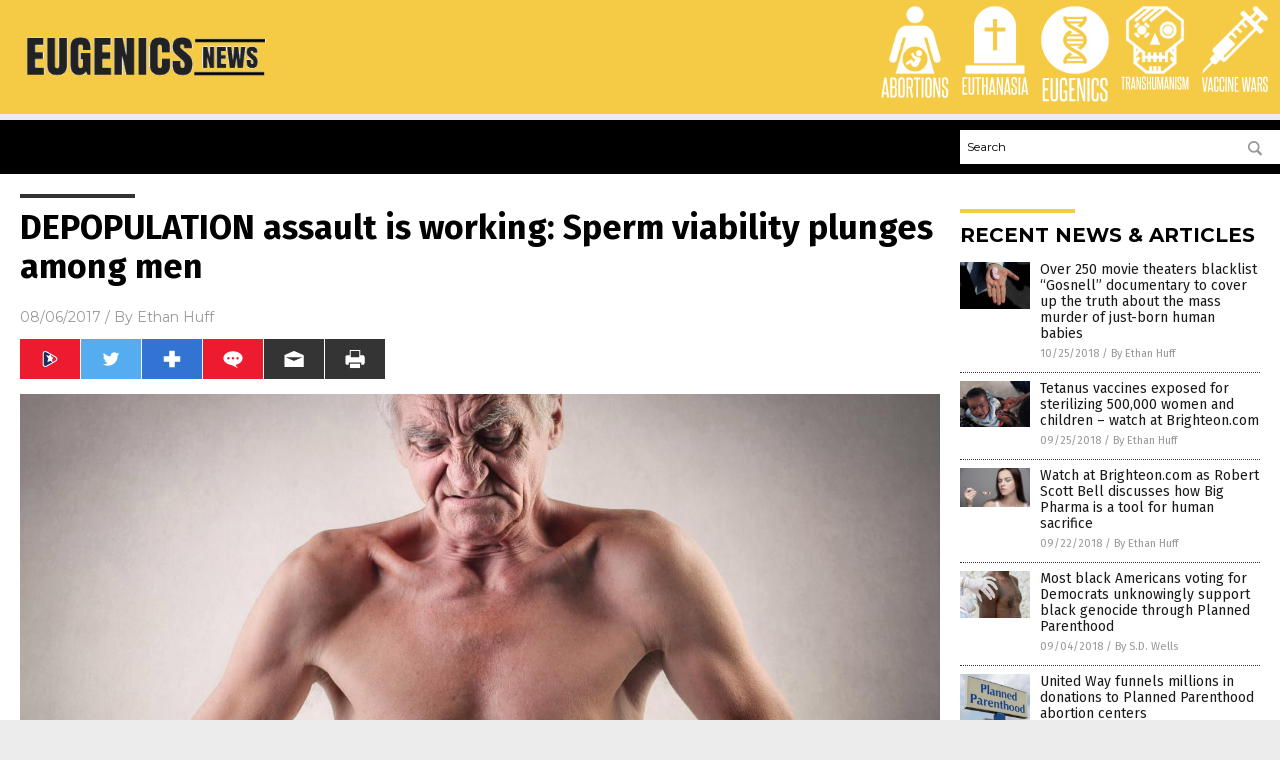

--- FILE ---
content_type: text/html
request_url: https://eugenics.news/2017-08-06-depopulation-assault-is-working-sperm-viability-plunges-among-men.html
body_size: 9409
content:

<!DOCTYPE html PUBLIC "-//W3C//DTD XHTML 1.0 Transitional//EN" "http://www.w3.org/TR/xhtml1/DTD/xhtml1-transitional.dtd">
<html xmlns="http://www.w3.org/1999/xhtml" dir="ltr" lang="en-US" xmlns:x2="http://www.w3.org/2002/06/xhtml2" xmlns:fb="http://www.facebook.com/2008/fbml">
<head>
<title>DEPOPULATION assault is working: Sperm viability plunges among men</title>

<meta name="title" content="DEPOPULATION assault is working: Sperm viability plunges among men" />
<meta name="description" content="The ongoing chemical assault on the male species is apparently working as planned, with new evidence showing that sperm counts in Western men have declined to record lows. According to the data, average sperm levels among adult men living in Western countries have fallen by about 50 percent over the last 40 years, and with [&hellip;]">
<meta name="keywords" content="decline,depopulation,Fertility,Infertility,men,men's health,sperm,toxic chemicals,toxins">
<meta name="news_keywords" content="decline,depopulation,Fertility,Infertility,men,men's health,sperm,toxic chemicals,toxins">

<!-- ///////////////////////////////////////////////////////////////////////////// -->

<meta http-equiv="Content-Type" content="text/html; charset=UTF-8" />
<meta id="viewport" name="viewport" content="width=device-width, initial-scale=1.0, shrink-to-fit=yes" />
<meta property="og:title" content="DEPOPULATION assault is working: Sperm viability plunges among men" />
<meta property="og:type" content="article" />
<meta property="og:url" content="https://www.eugenics.news/2017-08-06-depopulation-assault-is-working-sperm-viability-plunges-among-men.html" />
<meta property="og:site_name" content="Eugenics News" />
<meta property="og:description" content="The ongoing chemical assault on the male species is apparently working as planned, with new evidence showing that sperm counts in Western men have declined to record lows. According to the data, average sperm levels among adult men living in Western countries have fallen by about 50 percent over the last 40 years, and with [&hellip;]" />
<meta property="og:image" content="https://www.eugenics.news/wp-content/uploads/sites/358/2018/08/Senior-Man-Flex-Muscle-Weak-Fists.jpg"/>

<link href="wp-content/themes/NTTheme/images/Newstarget-fav.png" type="image/x-icon" rel="icon" />
<link href="wp-content/themes/NTTheme/images/Newstarget-fav.png" type="image/x-icon" rel="shortcut icon" />
<link href="wp-content/themes/NTTheme/images/apple-touch-icon.png" rel="apple-touch-icon" />
<link href="wp-content/themes/NTTheme/images/apple-touch-icon-76x76.png" rel="apple-touch-icon" sizes="76x76" />
<link href="wp-content/themes/NTTheme/images/apple-touch-icon-120x120.png" rel="apple-touch-icon" sizes="120x120" />
<link href="wp-content/themes/NTTheme/images/apple-touch-icon-152x152.png" rel="apple-touch-icon" sizes="152x152" />
<link href="wp-content/themes/NTTheme/images/apple-touch-icon-180x180.png" rel="apple-touch-icon" sizes="180x180" />
<link href="wp-content/themes/NTTheme/images/icon-hires.png" rel="icon" sizes="192x192" />

<meta http-equiv="Content-Type" content="text/html; charset=UTF-8" />
<meta id="viewport" name="viewport" content="width=device-width, initial-scale=1.0, shrink-to-fit=yes" />

<link href="https://fonts.googleapis.com/css?family=Montserrat:400,700,900|Roboto:400,700,900|Fira+Sans:400,700,900" rel="stylesheet">

<link href="wp-content/themes/NTTheme/css/News.css" rel="stylesheet" type="text/css" />

<script src="https://code.jquery.com/jquery-latest.js"></script>

<script src="wp-content/themes/NTTheme/js/BacktoTop.js"></script>
<!--<script src="wp-content/themes/NTTheme/js/DateCheck.js"></script>-->
<script src="wp-content/themes/NTTheme/js/PageLoad.js"></script>
<script src="wp-content/themes/NTTheme/js/Social.js"></script>
<script src="wp-content/themes/NTTheme/js/Sticky.js"></script>
<script src="wp-content/themes/NTTheme/js/Vimeo.js"></script>

<script src="Javascripts/Abigail.js"></script>

<script src="https://www.webseed.com/javascripts/messagebar.js"></script>

<script type='text/javascript' src='https://player.vimeo.com/api/player.js?ver=4.7.3'></script>

<script src="https://www.alternativenews.com/Javascripts/RecentHeadlines.js" charset="utf-8"></script>

<link rel="stylesheet" href="wp-content/themes/NTTheme/css/FluShotNews.css" id="custom-structure-override"/>

		<style type="text/css">
			.slide-excerpt { width: 50%; }
			.slide-excerpt { bottom: 0; }
			.slide-excerpt { right: 0; }
			.flexslider { max-width: 920px; max-height: 400px; }
			.slide-image { max-height: 400px; } 
		</style>
		<style type="text/css"> 
			@media only screen 
			and (min-device-width : 320px) 
			and (max-device-width : 480px) {
				.slide-excerpt { display: none !important; }
			}			 
		</style> <link rel='dns-prefetch' href='//ajax.googleapis.com' />
<link rel='dns-prefetch' href='//use.fontawesome.com' />
<link rel='dns-prefetch' href='//s.w.org' />
<link rel="canonical" href="2017-08-06-depopulation-assault-is-working-sperm-viability-plunges-among-men.html" />
<link rel='stylesheet' id='easy-facebook-likebox-plugin-styles-css'  href='wp-content/plugins/easy-facebook-likebox/public/assets/css/public.css?ver=4.3.0' type='text/css' media='all' />
<link rel='stylesheet' id='easy-facebook-likebox-popup-styles-css'  href='wp-content/plugins/easy-facebook-likebox/public/assets/popup/magnific-popup.css?ver=4.3.0' type='text/css' media='all' />
<link rel='stylesheet' id='sites_render-frontend-css'  href='wp-content/plugins/sites-render-plugin/assets/css/frontend.css?ver=1.0.0' type='text/css' media='all' />
<link rel='stylesheet' id='prefix-style-css'  href='wp-content/plugins/vps/style.css?ver=4.7.3' type='text/css' media='all' />
<link rel='stylesheet' id='scienceplugin-frontend-css'  href='wp-content/plugins/scienceplugin/assets/css/frontend.css?ver=1.0.0' type='text/css' media='all' />
<link rel='stylesheet' id='kamn-css-easy-twitter-feed-widget-css'  href='wp-content/plugins/easy-twitter-feed-widget/easy-twitter-feed-widget.css?ver=4.7.3' type='text/css' media='all' />
<link rel='stylesheet' id='screen-style-css'  href='wp-content/themes/genesis/css/screen.css?ver=1' type='text/css' media='all' />
<link rel='stylesheet' id='A2A_SHARE_SAVE-css'  href='wp-content/plugins/add-to-any/addtoany.min.css?ver=1.13' type='text/css' media='all' />
<link rel='stylesheet' id='slider_styles-css'  href='wp-content/plugins/genesis-responsive-slider/style.css?ver=0.9.2' type='text/css' media='all' />
<script type='text/javascript' src='https://ajax.googleapis.com/ajax/libs/jquery/1.11.3/jquery.min.js?ver=4.7.3'></script>
<script type='text/javascript' src='wp-content/plugins/add-to-any/addtoany.min.js?ver=1.0'></script>
<script type='text/javascript' src='wp-content/plugins/easy-facebook-likebox/public/assets/popup/jquery.magnific-popup.min.js?ver=4.3.0'></script>
<script type='text/javascript' src='wp-content/plugins/easy-facebook-likebox/public/assets/js/jquery.cookie.js?ver=4.3.0'></script>
<script type='text/javascript' src='wp-content/plugins/easy-facebook-likebox/public/assets/js/public.js?ver=4.3.0'></script>
<script type='text/javascript' src='wp-content/plugins/sites-render-plugin/assets/js/frontend.min.js?ver=1.0.0'></script>
<script type='text/javascript'>
/* <![CDATA[ */
var cssTarget = "img.";
/* ]]> */
</script>
<script type='text/javascript' src='wp-content/plugins/svg-support/js/min/svg-inline-min.js?ver=1.0.0'></script>
<script type='text/javascript' src='wp-content/plugins/scienceplugin/assets/js/frontend.min.js?ver=1.0.0'></script>
<script type='text/javascript' src='wp-content/themes/genesis/js/customscript.js?ver=1'></script>
<link rel='https://api.w.org/' href='wp-json/' />
<link rel="alternate" type="application/json+oembed" href="wp-json/oembed/1.0/embed?url=%2Feugenicsnews%2F2017-08-06-depopulation-assault-is-working-sperm-viability-plunges-among-men.html" />
<link rel="alternate" type="text/xml+oembed" href="wp-json/oembed/1.0/embed?url=%2Feugenicsnews%2F2017-08-06-depopulation-assault-is-working-sperm-viability-plunges-among-men.html&#038;format=xml" />

<script type="text/javascript">
var a2a_config=a2a_config||{};a2a_config.callbacks=a2a_config.callbacks||[];a2a_config.templates=a2a_config.templates||{};
</script>
<script type="text/javascript" src="https://static.addtoany.com/menu/page.js" async="async"></script>
<script type="text/javascript">
var _gaq = _gaq || [];
_gaq.push(['_setAccount', '']);
_gaq.push(['_trackPageview']);
(function() {
var ga = document.createElement('script'); ga.type = 'text/javascript'; ga.async = true;
ga.src = ('https:' == document.location.protocol ? 'https://ssl' : 'http://www') + '.google-analytics.com/ga.js';
var s = document.getElementsByTagName('script')[0]; s.parentNode.insertBefore(ga, s);
})();
</script>
<!-- Piwik -->
<script type="text/javascript">
  var _paq = _paq || [];
  /* tracker methods like "setCustomDimension" should be called before "trackPageView" */
  _paq.push(['trackPageView']);
  _paq.push(['enableLinkTracking']);
  (function() {
    var u="//analytics.distributednews.com/piwik/";
    _paq.push(['setTrackerUrl', u+'piwik.php']);
    _paq.push(['setSiteId', '335']);
    var d=document, g=d.createElement('script'), s=d.getElementsByTagName('script')[0];
    g.type='text/javascript'; g.async=true; g.defer=true; g.src=u+'piwik.js'; s.parentNode.insertBefore(g,s);
  })();
</script>
<!-- End Piwik Code -->
<!-- Twitter Cards Meta By WPDeveloper.net -->
<meta name="twitter:card" content="summary_large_image" />


<meta name="twitter:url" content="http://www.eugenics.news/2017-08-06-depopulation-assault-is-working-sperm-viability-plunges-among-men.html" />
<meta name="twitter:title" content="DEPOPULATION assault is working: Sperm viability plunges among men" />
<meta name="twitter:description" content="The ongoing chemical assault on the male species is apparently working as planned, with new evidence showing that sperm counts in Western men have declined to record lows. According to the data, [...]" />
<meta name="twitter:image" content="wp-content/uploads/sites/358/2018/08/Senior-Man-Flex-Muscle-Weak-Fists.jpg" />
<!-- Twitter Cards Meta By WPDeveloper.net -->


<link rel="pingback" href="xmlrpc.php" />
<!--[if lt IE 9]><script src="//html5shiv.googlecode.com/svn/trunk/html5.js"></script><![endif]-->
<style></style>

</head>

<body>

<div class="Page">

<div class="Layer1"></div>
<div class="Layer2">

<!-- ///////////////////////////////////////////////////////////////////////////// -->

<!-- MASTHEAD -->

<div class="MastheadContainer">
<div class="Masthead">
<div class="ButtonMenu"></div>

<div class="Logo"><a href="/" itemprop="url" title="DEPOPULATION assault is working: Sperm viability plunges among men">
<img border='0' src='wp-content/uploads/sites/358/2017/09/cropped-logo-black.png'></a></div>

<div class="Topics">
<div class="Icons">



<div class="Icon2" style="float:right">
 <div style="width:70px;border:0px solid red;">
  <center>
  <a href="http://www.vaccinewars.com/" target="_blank" rel="nofollow"><img width="70px" style="" src="wp-content/themes/NTTheme/images/icon191_icon.png" /></a>
  </center>
 </div>
 <div style="align:center;width:70px;border:0px solid red">
  <center>
  <a href="VaccineWars.com.png" target="_blank" rel="nofollow"><img width="70px" src="wp-content/themes/NTTheme/images/icon191_text.svg" /></a>
  </center>
 </div>
</div>
<div class="Icon2" style="float:right">
 <div style="width:70px;border:0px solid red;">
  <center>
  <a href="http://www.transhumanism.news/" target="_blank" rel="nofollow"><img width="70px" style="" src="wp-content/themes/NTTheme/images/icon190_icon.png" /></a>
  </center>
 </div>
 <div style="align:center;width:70px;border:0px solid red">
  <center>
  <a href="Transhumanism.news.png" target="_blank" rel="nofollow"><img width="70px" src="wp-content/themes/NTTheme/images/icon190_text.svg" /></a>
  </center>
 </div>
</div>
<div class="Icon2" style="float:right">
 <div style="width:70px;border:0px solid red;">
  <center>
  <a href="http://www.eugenics.news/" target="_blank" rel="nofollow"><img width="70px" style="" src="wp-content/themes/NTTheme/images/icon189_icon.png" /></a>
  </center>
 </div>
 <div style="align:center;width:70px;border:0px solid red">
  <center>
  <a href="Eugenics.news.png" target="_blank" rel="nofollow"><img width="70px" src="wp-content/themes/NTTheme/images/icon189_text.svg" /></a>
  </center>
 </div>
</div>
<div class="Icon2" style="float:right">
 <div style="width:70px;border:0px solid red;">
  <center>
  <a href="http://www.euthanasia.news/" target="_blank" rel="nofollow"><img width="70px" style="" src="wp-content/themes/NTTheme/images/icon188_icon.png" /></a>
  </center>
 </div>
 <div style="align:center;width:70px;border:0px solid red">
  <center>
  <a href="Euthanasia.news.png" target="_blank" rel="nofollow"><img width="70px" src="wp-content/themes/NTTheme/images/icon188_text.svg" /></a>
  </center>
 </div>
</div>
<div class="Icon2" style="float:right">
 <div style="width:70px;border:0px solid red;">
  <center>
  <a href="https://www.abortions.news/" target="_blank" rel="nofollow"><img width="70px" style="" src="wp-content/themes/NTTheme/images/icon187_icon.png" /></a>
  </center>
 </div>
 <div style="align:center;width:70px;border:0px solid red">
  <center>
  <a href="abortions.news.png" target="_blank" rel="nofollow"><img width="70px" src="wp-content/themes/NTTheme/images/icon187_text.svg" /></a>
  </center>
 </div>
</div>

</div>
</div>

<div class="ButtonTopics"></div>

</div>
</div>

<div class="UnderNavigationContainer">
</div>

<div class="NavigationContainer">
<div class="Navigation">
<div class="Menu">



</div>

<div class="Search">
<form name="GoodGopherSearch" id="GoodGopherSearch" method="GET" action="https://www.goodgopher.com/SearchResults.asp" target="_blank">

<div class="SearchBox">
<div><input type="text" value="Search" name="query" id="query"></div>
<div><input name="" type="image" src="wp-content/themes/NTTheme/images/Submit-Search.svg" title="Search"/></div>
</div>

<input type="hidden" name="pr" value="NT">
</form>
</div>
</div>
</div>

<!-- ///////////////////////////////////////////////////////////////////////////// -->

<div class="Container">
<div class="Index">
<div class="Article1">
<div class="Sticky1">


<!-- ------------------------------------------ -->

<div class="PostTitle">
<h1>DEPOPULATION assault is working: Sperm viability plunges among men</h1>
</div>

<!-- ------------------------------------------ -->

<div class="PostInfo">
<p><span class="Date">08/06/2017</span> / By <a href="author/ethanh" rel="author">Ethan Huff</a></p>
</div>

<!-- ------------------------------------------ -->

<div class="PostSocial">
<div class="Buttons"><script>WriteSocialBlock();</script></div>
</div>

<!-- ------------------------------------------ -->

<div class="PostPic">
<div class="Pic"><img style="max-width:1000px;width:100%" border="0" src="wp-content/uploads/sites/358/2018/08/Senior-Man-Flex-Muscle-Weak-Fists.jpg"></div>
<div class="Text"></div>
</div>

<!-- ------------------------------------------ -->

<div class="PostArticle">
<hr class="Marker" id="Marker2">

<div class='code-block code-block-6' style='float:right;margin:8px 0px 8px 8px;'><div class="Sasha"></div></div><p>The ongoing chemical assault on the male species is apparently working as planned, with new evidence showing that sperm counts in Western men have declined to record lows. According to the data, average sperm levels among adult men living in Western countries <a href="http://www.mirror.co.uk/news/world-news/sperm-count-western-men-plunges-10869887" target="_blank">have fallen by about 50 percent over the last 40 years</a>, and with no end in sight, experts warn.</p>
<p>A team of international scientists analyzed data from nearly 43,000 men living in dozens of industrialized countries in order to come to this conclusion. However, their research, <a href="https://academic.oup.com/humupd/article/doi/10.1093/humupd/dmx022/4035689/Temporal-trends-in-sperm-count-a-systematic-review" target="_blank">published in the journal <i>Human Reproduction Update</i></a>, suggests that sperm counts are declining all over the world, including in still-developing countries.</p>
<p>The study supports earlier research suggesting that sperm counts have been on a progressive decline for a number of years. At the same time, fertility rates are said to be fairly stable, despite the fact that <a href="http://www.menshealth.news/">many couples are having a difficult time conceiving</a>. The whole situation is ominous for the future of not only males, but also the human species as a whole, which is becoming increasingly androgynous as a result of things like endocrine-disrupting chemicals (EDCs).</p>
<p>&#8220;This is an urgent wake-up call for researchers and health authorities around the world to investigate the causes of <a href="http://science.naturalnews.com/sperm_counts.html" target="_blank">the sharp drop in sperm count</a>, with the goal of prevention,&#8221; stated Dr. Hagai Levine, one of the lead authors of the study.</p>
<h2>Crop chemicals a major contributor to decreased sperm count, scientists say</h2>
<p>The findings may come as a shock to folks who are under the illusion that society is &#8220;evolving,&#8221; and that humanity is growing smarter and stronger with each new technological advancement. After poring through data included as part of more than 7,000 studies on the subject, what the researchers involved with the new paper uncovered is the fact that the plight of the modern male is largely due to the way the world has changed with industrialization.</p>
<p>As it turns out, chronic chemical exposure is a major contributor to male infertility, <a href="http://www.npr.org/2017/07/31/539517210/sperm-counts-plummet-in-western-men-study-finds" target="_blank">says Shanna Swan</a>, a reproductive epidemiologist at the Icahn School of Medicine at Mount Sinai in New York. In Swan&#8217;s view, a mother&#8217;s exposure to these chemicals during pregnancy can have a disastrous effect on her unborn child, especially when that child is a boy.</p>
<p>&#8220;The mother&#8217;s exposure to a number of chemicals can alter the reproductive tract of baby boys significantly,&#8221; Swan is quoted as saying.</p>
<p>Obesity is another major cause of declining sperm levels in men, as unhealthy diets marked by excessive consumption of refined sugar and simple carbohydrates directly impede a man&#8217;s body from producing healthy levels of testosterone. Consequently, such men can become estrogen dominant, leading to weight gain and decreased sperm production.</p>
<p>And who could forget about stress, which is arguably the number one killer in the modern world. Constant worry, anxiety, and busyness is likely another major cause of decreasing sperm counts. Having to labor away in a dimly-lit office cubicle for eight-plus hours a day rather than perform physical labor outside in the natural sunlight as men of the past did isn&#8217;t helping matters any, either.</p>
<p>Considering all the environmental pollution, pharmaceutical drugs, plastic chemicals, processed foods, electromagnetic radiation, crop chemicals, and other toxins that modern men are exposed to, it&#8217;s no wonder that their basic physiology is undergoing some major changes in response to <a href="http://www.naturalnews.com/032031_sperm_counts_radiation.html" target="_blank">this barrage of anti-male poison</a>.</p>
<p>&#8220;I think these are extremely concerning findings,&#8221; Swan laments, noting that chronic stress is killing men. &#8220;There are a number of factors which you could cluster under the heading of &#8216;modern living&#8217; that could be playing a role in what we&#8217;re seeing.&#8221;</p>
<p><b>Sources for this article include:</b></p>
<p><a href="http://www.mirror.co.uk/news/world-news/sperm-count-western-men-plunges-10869887" target="_blank">Mirror.co.uk</a></p>
<p><a href="https://academic.oup.com/humupd/article/doi/10.1093/humupd/dmx022/4035689/Temporal-trends-in-sperm-count-a-systematic-review" target="_blank">Academic.OUP.com</a></p>
<p><a href="http://www.npr.org/2017/07/31/539517210/sperm-counts-plummet-in-western-men-study-finds" target="_blank">NPR.org</a></p>
<p><a href="http://www.naturalnews.com/032031_sperm_counts_radiation.html" target="_blank">NaturalNews.com</a></p>
<div class="addtoany_share_save_container addtoany_content_bottom"><div class="a2a_kit a2a_kit_size_32 addtoany_list" data-a2a-url="2017-08-06-depopulation-assault-is-working-sperm-viability-plunges-among-men.html" data-a2a-title="DEPOPULATION assault is working: Sperm viability plunges among men"><a class="a2a_button_facebook" href="https://www.addtoany.com/add_to/facebook?linkurl=%2Feugenicsnews%2F2017-08-06-depopulation-assault-is-working-sperm-viability-plunges-among-men.html&amp;linkname=DEPOPULATION%20assault%20is%20working%3A%20Sperm%20viability%20plunges%20among%20men" title="Facebook" rel="nofollow" target="_blank"></a><a class="a2a_button_twitter" href="https://www.addtoany.com/add_to/twitter?linkurl=%2Feugenicsnews%2F2017-08-06-depopulation-assault-is-working-sperm-viability-plunges-among-men.html&amp;linkname=DEPOPULATION%20assault%20is%20working%3A%20Sperm%20viability%20plunges%20among%20men" title="Twitter" rel="nofollow" target="_blank"></a><a class="a2a_button_google_plus" href="https://www.addtoany.com/add_to/google_plus?linkurl=%2Feugenicsnews%2F2017-08-06-depopulation-assault-is-working-sperm-viability-plunges-among-men.html&amp;linkname=DEPOPULATION%20assault%20is%20working%3A%20Sperm%20viability%20plunges%20among%20men" title="Google+" rel="nofollow" target="_blank"></a><a class="a2a_dd addtoany_share_save" href="https://www.addtoany.com/share"></a></div></div></div>

<!-- ------------------------------------------ -->

<div class="PostTags">
<p><b>Tagged Under:</b> 
<a href="tag/decline" rel="tag">decline</a>, <a href="tag/depopulation" rel="tag">depopulation</a>, <a href="tag/fertility" rel="tag">Fertility</a>, <a href="tag/infertility" rel="tag">Infertility</a>, <a href="tag/men" rel="tag">men</a>, <a href="tag/mens-health" rel="tag">men's health</a>, <a href="tag/sperm" rel="tag">sperm</a>, <a href="tag/toxic-chemicals" rel="tag">toxic chemicals</a>, <a href="tag/toxins" rel="tag">toxins</a></p>
</div>


<!-- ------------------------------------------ -->

<hr id="Marker5" class="Marker">
<hr id="Marker6" class="Marker">

<!-- ------------------------------------------ -->

<div class="PostComments">

<div class="SectionHead">Comments</div>
<!-- BEGIN DISQUS COMMENTS -->

<a name="Comments" id="Comments"></a>
<!--<div id="disqus_thread" class="comment list">-->
<div id="disqus_thread">
</div>	 

<!--<a name="Comments" id="Comments"></a>
<div id="disqus_thread"></div>-->
<script type="text/javascript">
/* * * CONFIGURATION VARIABLES: EDIT BEFORE PASTING INTO YOUR WEBPAGE * * */
var disqus_shortname = 'naturalnews'; // required: replace example with your forum shortname
var disqus_identifier = 'Eugenics-News-P10';
var disqus_title = 'DEPOPULATION assault is working: Sperm viability plunges among men';
var disqus_url = 'http://www.eugenics.news/2017-08-06-depopulation-assault-is-working-sperm-viability-plunges-among-men.html';
/* * * DON'T EDIT BELOW THIS LINE * * */
(function() {

var dsq = document.createElement('script'); dsq.type = 'text/javascript'; dsq.async = true;
dsq.src = '//' + disqus_shortname + '.disqus.com/embed.js';
(document.getElementsByTagName('head')[0] || document.getElementsByTagName('body')[0]).appendChild(dsq);
})();
</script>
<noscript>Please enable JavaScript to view the <a href="//disqus.com/?ref_noscript">comments powered by Disqus.</a></noscript>
<a href="//disqus.com" class="dsq-brlink">comments powered by <span class="logo-disqus">Disqus</span></a>

<!-- BEGIN DISQUS COMMENTS -->

</div>

<!-- ------------------------------------------ -->
</div>
</div>

<!-- ========================= -->

<div class="Article2">
<div class="Sticky2">
<hr id="Marker3" class="Marker">
<div id="rp_widget-2" class="widget widget_rp_widget"><h2><div class="SectionHead">RECENT NEWS &#038; ARTICLES</div></h2><div class="PostsSmall"><div class="Post">
<div class="Pic">
<a href="2018-10-25-movie-theaters-blacklist-gosnell-documentary-about-mass-murder-of-human-babies.html"><img border="0" src="wp-content/uploads/sites/358/2018/11/abortion.jpg"></a>
</div>
<div class="Text">
<div class="Title"><a href="2018-10-25-movie-theaters-blacklist-gosnell-documentary-about-mass-murder-of-human-babies.html">Over 250 movie theaters blacklist &#8220;Gosnell&#8221; documentary to cover up the truth about the mass murder of just-born human babies</a></div>
<div class="Info"><span class="Date">10/25/2018</span> / <span class="Author"><a href="author/ethanh">By Ethan Huff</a></span></div>
</div>
</div>
<div class="Post">
<div class="Pic">
<a href="2018-09-25-tetanus-vaccines-exposed-sterilizing-women-children.html"><img border="0" src="wp-content/uploads/sites/358/2018/09/Malaria-vaccine.jpg"></a>
</div>
<div class="Text">
<div class="Title"><a href="2018-09-25-tetanus-vaccines-exposed-sterilizing-women-children.html">Tetanus vaccines exposed for sterilizing 500,000 women and children – watch at Brighteon.com</a></div>
<div class="Info"><span class="Date">09/25/2018</span> / <span class="Author"><a href="author/ethanh">By Ethan Huff</a></span></div>
</div>
</div>
<div class="Post">
<div class="Pic">
<a href="2018-09-22-real-video-robert-scott-bell-big-pharma-tool-human-sacrifice.html"><img border="0" src="wp-content/uploads/sites/358/2018/09/Pharma-Sick-Pills.jpg"></a>
</div>
<div class="Text">
<div class="Title"><a href="2018-09-22-real-video-robert-scott-bell-big-pharma-tool-human-sacrifice.html">Watch at Brighteon.com as Robert Scott Bell discusses how Big Pharma is a tool for human sacrifice</a></div>
<div class="Info"><span class="Date">09/22/2018</span> / <span class="Author"><a href="author/ethanh">By Ethan Huff</a></span></div>
</div>
</div>
<div class="Post">
<div class="Pic">
<a href="2018-09-04-black-americans-voting-for-democrats-unknowingly-support-black-genocide-planned-parenthood.html"><img border="0" src="wp-content/uploads/sites/358/2018/09/Vaccine-Africa-Ebola-Man-African-Black-People.jpg"></a>
</div>
<div class="Text">
<div class="Title"><a href="2018-09-04-black-americans-voting-for-democrats-unknowingly-support-black-genocide-planned-parenthood.html">Most black Americans voting for Democrats unknowingly support black genocide through Planned Parenthood</a></div>
<div class="Info"><span class="Date">09/04/2018</span> / <span class="Author"><a href="author/sdwells">By S.D. Wells</a></span></div>
</div>
</div>
<div class="Post">
<div class="Pic">
<a href="2018-08-31-united-way-funnels-millions-in-donations-to-planned-parenthood-abortion-centers.html"><img border="0" src="wp-content/uploads/sites/358/2018/08/planned-parenthood-sign.png"></a>
</div>
<div class="Text">
<div class="Title"><a href="2018-08-31-united-way-funnels-millions-in-donations-to-planned-parenthood-abortion-centers.html">United Way funnels millions in donations to Planned Parenthood abortion centers</a></div>
<div class="Info"><span class="Date">08/31/2018</span> / <span class="Author"><a href="author/victoriab">By Vicki Batts</a></span></div>
</div>
</div>
<div class="Post">
<div class="Pic">
<a href="2018-08-01-why-does-the-naacp-support-genocide-against-blacks.html"><img border="0" src="wp-content/uploads/sites/358/2018/08/Mother-Child-Teacher-Learning-African-Woman.jpg"></a>
</div>
<div class="Text">
<div class="Title"><a href="2018-08-01-why-does-the-naacp-support-genocide-against-blacks.html">Why does the NAACP support genocide against blacks?</a></div>
<div class="Info"><span class="Date">08/01/2018</span> / <span class="Author"><a href="author/jdheyes">By JD Heyes</a></span></div>
</div>
</div>
<div class="Post">
<div class="Pic">
<a href="2018-07-17-instagram-censors-planned-parenthood-meme-posted-by-black-activist-the-purge-of-speech-continues.html"><img border="0" src="wp-content/uploads/sites/358/2018/07/Instagram-Planned-Parenthood-Meme-Feature.jpg"></a>
</div>
<div class="Text">
<div class="Title"><a href="2018-07-17-instagram-censors-planned-parenthood-meme-posted-by-black-activist-the-purge-of-speech-continues.html">Instagram censors Planned Parenthood meme posted by black activist&#8230; the PURGE of speech continues</a></div>
<div class="Info"><span class="Date">07/17/2018</span> / <span class="Author"><a href="author/healthranger">By Mike Adams</a></span></div>
</div>
</div>
<div class="Post">
<div class="Pic">
<a href="2018-07-03-science-magazine-celebrates-mass-slaughter-of-human-beings-refuses-to-say-it-was-evil.html"><img border="0" src="wp-content/uploads/sites/358/2018/07/Tower-of-Skulls-Mexico-City.jpg"></a>
</div>
<div class="Text">
<div class="Title"><a href="2018-07-03-science-magazine-celebrates-mass-slaughter-of-human-beings-refuses-to-say-it-was-evil.html">Science Magazine celebrates mass slaughter of human beings, refuses to say it was evil&#8230; sounds just like the depopulation eugenics pushers today</a></div>
<div class="Info"><span class="Date">07/03/2018</span> / <span class="Author"><a href="author/ethanh">By Ethan Huff</a></span></div>
</div>
</div>
<div class="Post">
<div class="Pic">
<a href="2018-06-21-scientists-engineer-human-infecting-form-of-deadly-new-bird-flu.html"><img border="0" src="wp-content/uploads/sites/358/2018/06/Virus-Ebola-Pandemic-Strain.jpg"></a>
</div>
<div class="Text">
<div class="Title"><a href="2018-06-21-scientists-engineer-human-infecting-form-of-deadly-new-bird-flu.html">DEPOPULATION blueprint: Scientists engineer human-infecting form of deadly new bird flu, claiming they need to &#8220;know how it works&#8221;</a></div>
<div class="Info"><span class="Date">06/21/2018</span> / <span class="Author"><a href="author/ldevon">By Lance D Johnson</a></span></div>
</div>
</div>
<div class="Post">
<div class="Pic">
<a href="2018-06-20-city-of-berkeley-demands-forced-depopulation-to-halt-climate-change-crisis.html"><img border="0" src="wp-content/uploads/sites/358/2018/06/A-City-Showing-Effect-Climate-Change.jpg"></a>
</div>
<div class="Text">
<div class="Title"><a href="2018-06-20-city-of-berkeley-demands-forced-depopulation-to-halt-climate-change-crisis.html">City of Berkeley demands forced depopulation to halt climate change &#8220;crisis&#8221; that it claims is worse than the Holocaust</a></div>
<div class="Info"><span class="Date">06/20/2018</span> / <span class="Author"><a href="author/victoriab">By Vicki Batts</a></span></div>
</div>
</div>
<div class="Post">
<div class="Pic">
<a href="2018-06-18-population-engineering-is-the-new-term-for-population-control.html"><img border="0" src="wp-content/uploads/sites/358/2018/05/Paper-Shapes-People-Family-Down-Question.jpg"></a>
</div>
<div class="Text">
<div class="Title"><a href="2018-06-18-population-engineering-is-the-new-term-for-population-control.html">&#8220;Population Engineering&#8221; is the new term for population control, just like &#8220;climate change&#8221; replaced global warming</a></div>
<div class="Info"><span class="Date">06/18/2018</span> / <span class="Author"><a href="author/jdheyes">By JD Heyes</a></span></div>
</div>
</div>
<div class="Post">
<div class="Pic">
<a href="2018-06-17-american-medical-association-sliding-toward-support-of-physician-assisted-suicide-death-panels.html"><img border="0" src="wp-content/uploads/sites/358/2018/06/assisted-suicide.jpg"></a>
</div>
<div class="Text">
<div class="Title"><a href="2018-06-17-american-medical-association-sliding-toward-support-of-physician-assisted-suicide-death-panels.html">American Medical Association sliding toward support of physician-assisted suicide… here come the death panels</a></div>
<div class="Info"><span class="Date">06/17/2018</span> / <span class="Author"><a href="author/victoriab">By Vicki Batts</a></span></div>
</div>
</div>
<div class="Post">
<div class="Pic">
<a href="2018-06-15-aborted-baby-parts-discovered-in-warehouse-of-biotech-company-that-ran-human-body-parts-trade.html"><img border="0" src="wp-content/uploads/sites/358/2018/06/Unborn-Baby-Fetus-Womb.jpg"></a>
</div>
<div class="Text">
<div class="Title"><a href="2018-06-15-aborted-baby-parts-discovered-in-warehouse-of-biotech-company-that-ran-human-body-parts-trade.html">Aborted baby remains discovered in warehouse of biotech company that ran human body parts trade in America</a></div>
<div class="Info"><span class="Date">06/15/2018</span> / <span class="Author"><a href="author/ethanh">By Ethan Huff</a></span></div>
</div>
</div>
<div class="Post">
<div class="Pic">
<a href="2018-06-13-lawmakers-demand-investigation-into-planned-parenthood-sex-abuse-cover-ups.html"><img border="0" src="wp-content/uploads/sites/358/2018/06/plannedparenthoodjournalists.jpg"></a>
</div>
<div class="Text">
<div class="Title"><a href="2018-06-13-lawmakers-demand-investigation-into-planned-parenthood-sex-abuse-cover-ups.html">Growing number of lawmakers demand investigation into Planned Parenthood sex abuse cover-ups</a></div>
<div class="Info"><span class="Date">06/13/2018</span> / <span class="Author"><a href="author/ethanh">By Ethan Huff</a></span></div>
</div>
</div>
<div class="Post">
<div class="Pic">
<a href="2018-06-02-male-birth-control-pill-that-turns-off-sperm-now-closer-to-becoming-reality-say-researchers.html"><img border="0" src="wp-content/uploads/sites/358/2018/06/Sperm-e1490945499746.jpg"></a>
</div>
<div class="Text">
<div class="Title"><a href="2018-06-02-male-birth-control-pill-that-turns-off-sperm-now-closer-to-becoming-reality-say-researchers.html">Male birth control pill that &#8220;turns off sperm&#8221; now closer to becoming reality, say researchers</a></div>
<div class="Info"><span class="Date">06/02/2018</span> / <span class="Author"><a href="author/edselcook">By Edsel Cook</a></span></div>
</div>
</div>
<div class="Post">
<div class="Pic">
<a href="2018-05-31-twisted-college-doula-training-teaches-students-to-support-women-during-abortions-not-childbirth.html"><img border="0" src="wp-content/uploads/sites/358/2018/05/Abortion.jpg"></a>
</div>
<div class="Text">
<div class="Title"><a href="2018-05-31-twisted-college-doula-training-teaches-students-to-support-women-during-abortions-not-childbirth.html">TWISTED: College &#8220;doula&#8221; training teaches students to support women during ABORTIONS, not childbirth</a></div>
<div class="Info"><span class="Date">05/31/2018</span> / <span class="Author"><a href="author/ethanh">By Ethan Huff</a></span></div>
</div>
</div>
<div class="Post">
<div class="Pic">
<a href="2018-05-18-why-governments-are-pursuing-depopulation-to-save-themselves-from-financial-collapse.html"><img border="0" src="wp-content/uploads/sites/358/2018/05/Paper-Shapes-People-Family-Down-Question.jpg"></a>
</div>
<div class="Text">
<div class="Title"><a href="2018-05-18-why-governments-are-pursuing-depopulation-to-save-themselves-from-financial-collapse.html">Why governments are pursuing DEPOPULATION to save themselves from financial collapse</a></div>
<div class="Info"><span class="Date">05/18/2018</span> / <span class="Author"><a href="author/healthranger">By Mike Adams</a></span></div>
</div>
</div>
<div class="Post">
<div class="Pic">
<a href="2018-04-01-david-hogg-caught-reddit-celebrating-mass-killing-billions-of-people-great-for-environment.html"><img border="0" src="wp-content/uploads/sites/358/2018/04/David-Hogg-celebrates-mass-killing-environment.jpg"></a>
</div>
<div class="Text">
<div class="Title"><a href="2018-04-01-david-hogg-caught-reddit-celebrating-mass-killing-billions-of-people-great-for-environment.html">BOMBSHELL: Anti-gun sociopath David Hogg caught on Reddit celebrating the mass killing of &#8220;billions of people&#8221; as being &#8220;great for the environment&#8221;</a></div>
<div class="Info"><span class="Date">04/01/2018</span> / <span class="Author"><a href="author/healthranger">By Mike Adams</a></span></div>
</div>
</div>
<div class="Post">
<div class="Pic">
<a href="2018-03-27-u-s-government-approves-sterilization-vaccines-to-reduce-deer-populations-depopulation-vaccines.html"><img border="0" src="wp-content/uploads/sites/358/2018/03/Vaccine-Syringe-Gloves-Shot.jpg"></a>
</div>
<div class="Text">
<div class="Title"><a href="2018-03-27-u-s-government-approves-sterilization-vaccines-to-reduce-deer-populations-depopulation-vaccines.html">U.S. government approves STERILIZATION VACCINES to reduce deer populations, proving yet again that depopulation vaccines exist</a></div>
<div class="Info"><span class="Date">03/27/2018</span> / <span class="Author"><a href="author/ethanh">By Ethan Huff</a></span></div>
</div>
</div>
<div class="Post">
<div class="Pic">
<a href="2018-03-21-abortion-clinic-worker-caught-on-video-transporting-dead-babies-in-a-passenger-car-to-have-them-recycled-by-a-waste-truck.html"><img border="0" src="wp-content/uploads/sites/358/2018/03/Baby-Parts-Transfer.jpg"></a>
</div>
<div class="Text">
<div class="Title"><a href="2018-03-21-abortion-clinic-worker-caught-on-video-transporting-dead-babies-in-a-passenger-car-to-have-them-recycled-by-a-waste-truck.html">Abortion clinic worker caught on video transporting dead babies in a passenger car to have them &#8220;recycled&#8221; by a waste truck</a></div>
<div class="Info"><span class="Date">03/21/2018</span> / <span class="Author"><a href="author/healthranger">By Mike Adams</a></span></div>
</div>
</div>
</div></div>
</div>
</div>

<script src="https://www.alternativenews.com/wpvisits/JS/NNAnalyticsWPSites.js" type="text/javascript"></script>
<!-- ========================= -->
</div>
</div>

<!-- ///////////////////////////////////////////////////////////////////////////// -->

<!-- FOOTER -->

<div class="FooterContainer">
<div class="Footer">
<p><b>COPYRIGHT &copy; 2017 EUGENICS NEWS</b></p><p><a href="privacypolicy.html">Privacy Policy</a></p>
</div>
</div>

</div>

</div>

<script data-cfasync="false" src="/cdn-cgi/scripts/ddc5a536/cloudflare-static/email-decode.min.js"></script><script defer src="https://static.cloudflareinsights.com/beacon.min.js/vcd15cbe7772f49c399c6a5babf22c1241717689176015" integrity="sha512-ZpsOmlRQV6y907TI0dKBHq9Md29nnaEIPlkf84rnaERnq6zvWvPUqr2ft8M1aS28oN72PdrCzSjY4U6VaAw1EQ==" data-cf-beacon='{"version":"2024.11.0","token":"07c9d34b3bee409bba47326415c66fd1","r":1,"server_timing":{"name":{"cfCacheStatus":true,"cfEdge":true,"cfExtPri":true,"cfL4":true,"cfOrigin":true,"cfSpeedBrain":true},"location_startswith":null}}' crossorigin="anonymous"></script>
</body>
</html>

--- FILE ---
content_type: text/html
request_url: https://alternativenews.com/wpvisits/pages/NNAjaxWPSites.asp?page=https://eugenics.news/2017-08-06-depopulation-assault-is-working-sperm-viability-plunges-among-men.html&callback=jQuery111309582439648151504_1769904645809&_=1769904645810
body_size: -136
content:
(1)page = https://eugenics.news/2017-08-06-depopulation-assault-is-working-sperm-viability-plunges-among-men.html<br>(2)page = eugenics.news_@_2017-08-06-depopulation-assault-is-working-sperm-viability-plunges-among-men.html<br>(3)page = eugenics.news_@_2017-08-06-depopulation-assault-is-working-sperm-viability-plunges-among-men.html<br>(4)page = eugenics.news_@_2017-08-06-depopulation-assault-is-working-sperm-viability-plunges-among-men.html<br>save visits<br>

--- FILE ---
content_type: image/svg+xml
request_url: https://eugenics.news/wp-content/themes/NTTheme/images/icon189_text.svg
body_size: 609
content:
<svg id="Layer_1" data-name="Layer 1" xmlns="http://www.w3.org/2000/svg" viewBox="0 0 46.45 19.33"><defs><style>.cls-1{fill:#fff;}</style></defs><title>Eugenics_1</title><path class="cls-1" d="M1.76,17.6V2H5.9V3.42H3.2V8.91H5.1v1.45H3.2v5.81H6V17.6Z"/><path class="cls-1" d="M10.48,2h1.44V15.11c0,1.77-.82,2.66-2.45,2.66S7,16.88,7,15.11V2H8.46V15.11c0,.82.34,1.23,1,1.23s1-.41,1-1.23Z"/><path class="cls-1" d="M17.89,17.69l-.48-.85a1.51,1.51,0,0,1-.74.69,2.7,2.7,0,0,1-1.16.24,3.14,3.14,0,0,1-.94-.14,1.8,1.8,0,0,1-.74-.44,2.18,2.18,0,0,1-.49-.83,3.8,3.8,0,0,1-.18-1.25V4.47a3,3,0,0,1,.6-2,2.4,2.4,0,0,1,1.87-.68,2.23,2.23,0,0,1,1.81.68,3.12,3.12,0,0,1,.56,2V7.22H16.71V4.47a1.42,1.42,0,0,0-.25-.92,1,1,0,0,0-.83-.3,1,1,0,0,0-.79.3,1.49,1.49,0,0,0-.24.92V15.11a1.29,1.29,0,0,0,.29.92.91.91,0,0,0,.72.31c.68,0,1.05-.37,1.12-1.12V11.67h-1.2V10.3h2.58v7.39Z"/><path class="cls-1" d="M19.39,17.6V2h4.14V3.42h-2.7V8.91h1.9v1.45h-1.9v5.81h2.79V17.6Z"/><path class="cls-1" d="M28.6,17.6,25.9,6.18c0,1.19,0,2.34,0,3.46v8H24.67V2H26.4l2.39,11.46c0-1.08,0-2.13,0-3.17V2h1.28V17.6Z"/><path class="cls-1" d="M31.45,17.6V2H32.9V17.6Z"/><path class="cls-1" d="M37.68,11.86H39v3.23a3.08,3.08,0,0,1-.55,2,2.11,2.11,0,0,1-1.73.66q-2.49,0-2.49-2.64V4.49q0-2.7,2.49-2.7c1.52,0,2.28.88,2.28,2.66V7.22H37.68V4.47a1.74,1.74,0,0,0-.2-.93.9.9,0,0,0-.76-.29c-.69,0-1,.41-1,1.22V15.11c0,.82.34,1.23,1,1.23a.88.88,0,0,0,.75-.3,1.68,1.68,0,0,0,.21-.93Z"/><path class="cls-1" d="M43.44,13c0-.24,0-.44,0-.59a2.21,2.21,0,0,0-.07-.4,1.14,1.14,0,0,0-.16-.31,3.74,3.74,0,0,0-.22-.32c-.19-.22-.38-.44-.57-.63s-.39-.39-.59-.59-.41-.41-.62-.63-.43-.47-.66-.75a1.73,1.73,0,0,1-.44-.9A7.33,7.33,0,0,1,40,6.71V4.37q0-2.58,2.43-2.58a2.32,2.32,0,0,1,1.85.63,3,3,0,0,1,.53,2V7.22H43.48V4.56a2,2,0,0,0-.2-.95.82.82,0,0,0-.79-.36c-.67,0-1,.37-1,1.12V6.69a3,3,0,0,0,.07.72,1.71,1.71,0,0,0,.28.5A12.09,12.09,0,0,0,43,9.18a13.52,13.52,0,0,1,1.21,1.27,3,3,0,0,1,.34.5,2.25,2.25,0,0,1,.21.53,3.69,3.69,0,0,1,.11.64c0,.24,0,.52,0,.82v2.24a2.86,2.86,0,0,1-.57,1.92,2.32,2.32,0,0,1-1.87.67,2.35,2.35,0,0,1-1.85-.67A2.81,2.81,0,0,1,40,15.18V11.86h1.39V15a1.91,1.91,0,0,0,.22,1,.83.83,0,0,0,.79.38,1,1,0,0,0,.78-.29,1.37,1.37,0,0,0,.24-.87Z"/></svg>

--- FILE ---
content_type: image/svg+xml
request_url: https://eugenics.news/wp-content/themes/NTTheme/images/icon190_text.svg
body_size: 842
content:
<svg id="Layer_1" data-name="Layer 1" xmlns="http://www.w3.org/2000/svg" viewBox="0 0 84.45 19.33"><defs><style>.cls-1{fill:#fff;}</style></defs><title>Transhumanism_1</title><path class="cls-1" d="M3.12,17.6V3.42H1.38V2H6.3V3.42H4.55V17.6Z"/><path class="cls-1" d="M10.88,17.6c-.17-1.23-.34-2.43-.52-3.59s-.37-2.33-.59-3.52l-.17,0H8.65V17.6H7.21V2H9.58a2.91,2.91,0,0,1,2.05.63,2.93,2.93,0,0,1,.67,2.18V7.89a2.33,2.33,0,0,1-1.16,2.3c.26,1.26.49,2.51.7,3.73s.42,2.45.61,3.68ZM10.84,5a2.1,2.1,0,0,0-.25-1.2,1.21,1.21,0,0,0-1-.34H8.65V9.2H9.6a1.22,1.22,0,0,0,1-.32,1.41,1.41,0,0,0,.29-1Z"/><path class="cls-1" d="M17.45,17.6,17.11,15H14.77l-.34,2.63H13L15.17,2h1.69l2,15.64Zm-.51-4c-.17-1.34-.33-2.67-.5-4S16.12,7,16,5.63c-.17,1.38-.33,2.72-.51,4s-.34,2.64-.52,4Z"/><path class="cls-1" d="M23.76,17.6,21.06,6.18c0,1.19,0,2.34,0,3.46v8H19.83V2h1.72L24,13.42c0-1.08,0-2.13,0-3.17V2H25.2V17.6Z"/><path class="cls-1" d="M29.8,13c0-.24,0-.44,0-.59a2.21,2.21,0,0,0-.07-.4,1.14,1.14,0,0,0-.16-.31c-.06-.1-.14-.2-.22-.32s-.38-.44-.58-.63-.38-.39-.58-.59-.41-.41-.62-.63-.43-.47-.66-.75a1.73,1.73,0,0,1-.44-.9,7.33,7.33,0,0,1-.07-1.13V4.37q0-2.58,2.43-2.58a2.32,2.32,0,0,1,1.85.63,3,3,0,0,1,.53,2V7.22H29.84V4.56a2,2,0,0,0-.2-.95.82.82,0,0,0-.79-.36c-.67,0-1,.37-1,1.12V6.69a3,3,0,0,0,.07.72,1.66,1.66,0,0,0,.27.5,12.14,12.14,0,0,0,1.17,1.27,14.94,14.94,0,0,1,1.21,1.27,3,3,0,0,1,.34.5,2.25,2.25,0,0,1,.21.53,3.69,3.69,0,0,1,.11.64c0,.24,0,.52,0,.82v2.24a2.86,2.86,0,0,1-.56,1.92,2.32,2.32,0,0,1-1.87.67A2.35,2.35,0,0,1,27,17.1a2.81,2.81,0,0,1-.58-1.92V11.86h1.39V15A1.91,1.91,0,0,0,28,16a.82.82,0,0,0,.78.38,1,1,0,0,0,.79-.29,1.37,1.37,0,0,0,.24-.87Z"/><path class="cls-1" d="M35.92,17.6V10.36h-2V17.6H32.46V2H33.9v7h2V2h1.44V17.6Z"/><path class="cls-1" d="M42.17,2h1.44V15.11c0,1.77-.82,2.66-2.45,2.66s-2.45-.89-2.45-2.66V2h1.44V15.11c0,.82.34,1.23,1,1.23s1-.41,1-1.23Z"/><path class="cls-1" d="M50.81,17.6V12.86c0-1.15,0-2.28,0-3.38s0-2.23,0-3.38L49.16,17.6H47.89L46.21,6.1c0,1.15,0,2.28,0,3.38s0,2.23,0,3.38V17.6H44.92V2h1.94l1.65,12.22L50.17,2h2V17.6Z"/><path class="cls-1" d="M57.48,17.6,57.14,15H54.8l-.34,2.63H53.05L55.2,2h1.69l2,15.64Zm-.51-4c-.17-1.34-.33-2.67-.5-4S56.15,7,56,5.63c-.16,1.38-.33,2.72-.5,4s-.35,2.64-.53,4Z"/><path class="cls-1" d="M63.79,17.6,61.09,6.18c0,1.19,0,2.34,0,3.46v8H59.86V2h1.73L64,13.42c0-1.08,0-2.13,0-3.17V2h1.27V17.6Z"/><path class="cls-1" d="M66.64,17.6V2h1.44V17.6Z"/><path class="cls-1" d="M72.76,13c0-.24,0-.44,0-.59a1.57,1.57,0,0,0-.08-.4,1.48,1.48,0,0,0-.15-.31c-.06-.1-.14-.2-.23-.32s-.38-.44-.57-.63l-.59-.59c-.2-.2-.41-.41-.61-.63s-.43-.47-.66-.75a1.83,1.83,0,0,1-.45-.9,9.06,9.06,0,0,1-.06-1.13V4.37q0-2.58,2.43-2.58a2.3,2.3,0,0,1,1.84.63,3,3,0,0,1,.53,2V7.22H72.8V4.56a2,2,0,0,0-.2-.95.83.83,0,0,0-.79-.36c-.67,0-1,.37-1,1.12V6.69a2.53,2.53,0,0,0,.07.72,1.46,1.46,0,0,0,.27.5,11.14,11.14,0,0,0,1.17,1.27,14.94,14.94,0,0,1,1.21,1.27,3,3,0,0,1,.34.5,2.25,2.25,0,0,1,.21.53,3.74,3.74,0,0,1,.1.64c0,.24,0,.52,0,.82v2.24a2.91,2.91,0,0,1-.56,1.92,2.92,2.92,0,0,1-3.72,0,2.81,2.81,0,0,1-.58-1.92V11.86h1.38V15a2,2,0,0,0,.22,1,.84.84,0,0,0,.79.38,1,1,0,0,0,.79-.29,1.37,1.37,0,0,0,.24-.87Z"/><path class="cls-1" d="M81.27,17.6V12.86c0-1.15,0-2.28,0-3.38s0-2.23,0-3.38L79.62,17.6H78.34L76.67,6.1c0,1.15,0,2.28,0,3.38s0,2.23,0,3.38V17.6H75.38V2h1.94L79,14.18,80.62,2h2V17.6Z"/></svg>

--- FILE ---
content_type: image/svg+xml
request_url: https://eugenics.news/wp-content/themes/NTTheme/images/icon187_text.svg
body_size: 727
content:
<svg id="Layer_1" data-name="Layer 1" xmlns="http://www.w3.org/2000/svg" viewBox="0 0 53.62 19.33"><defs><style>.cls-1{fill:#fff;}</style></defs><title>abortions_1</title><path class="cls-1" d="M5.52,17.6,5.18,15H2.84L2.5,17.6H1.09L3.24,2H4.93L7,17.6Zm-.51-4c-.17-1.34-.33-2.67-.5-4S4.19,7,4,5.63c-.17,1.38-.34,2.72-.51,4s-.34,2.64-.52,4Z"/><path class="cls-1" d="M7.93,17.6V2h2.49a2.23,2.23,0,0,1,1.79.63,3.17,3.17,0,0,1,.53,2.05V7.77c0,1-.32,1.55-1,1.73a1.51,1.51,0,0,1,.8.49,1.89,1.89,0,0,1,.34,1.24V15a2.75,2.75,0,0,1-.63,2,2.54,2.54,0,0,1-1.88.63Zm3.46-13a1.48,1.48,0,0,0-.22-.93.9.9,0,0,0-.75-.27h-1V9h1.06a.91.91,0,0,0,.73-.25,1.15,1.15,0,0,0,.22-.79Zm.06,6.86a1.76,1.76,0,0,0-.2-1,.93.93,0,0,0-.81-.3H9.38v6h1c.68,0,1-.4,1-1.21Z"/><path class="cls-1" d="M14,4.45c0-1.78.82-2.66,2.45-2.66s2.47.88,2.47,2.66V15.11c0,1.77-.82,2.66-2.47,2.66S14,16.88,14,15.11Zm3.48,0c0-.8-.34-1.2-1-1.2s-1,.4-1,1.2V15.11c0,.82.33,1.23,1,1.23s1-.41,1-1.23Z"/><path class="cls-1" d="M23.87,17.6c-.16-1.23-.33-2.43-.51-3.59s-.37-2.33-.59-3.52l-.17,0h-1V17.6H20.21V2h2.37a2.9,2.9,0,0,1,2,.63,2.93,2.93,0,0,1,.68,2.18V7.89a2.34,2.34,0,0,1-1.16,2.3c.25,1.26.49,2.51.7,3.73s.42,2.45.61,3.68ZM23.83,5a2.2,2.2,0,0,0-.24-1.2,1.22,1.22,0,0,0-1-.34h-.93V9.2h1a1.24,1.24,0,0,0,.95-.32,1.41,1.41,0,0,0,.28-1Z"/><path class="cls-1" d="M27.75,17.6V3.42H26V2h4.92V3.42H29.17V17.6Z"/><path class="cls-1" d="M31.87,17.6V2h1.45V17.6Z"/><path class="cls-1" d="M34.65,4.45c0-1.78.81-2.66,2.45-2.66s2.47.88,2.47,2.66V15.11c0,1.77-.83,2.66-2.47,2.66s-2.45-.89-2.45-2.66Zm3.47,0q0-1.2-1-1.2c-.67,0-1,.4-1,1.2V15.11c0,.82.34,1.23,1,1.23s1-.41,1-1.23Z"/><path class="cls-1" d="M44.75,17.6,42.06,6.18c0,1.19,0,2.34,0,3.46v8H40.82V2h1.73l2.39,11.46c0-1.08,0-2.13,0-3.17V2H46.2V17.6Z"/><path class="cls-1" d="M50.8,13c0-.24,0-.44,0-.59a2.18,2.18,0,0,0-.08-.4,1.48,1.48,0,0,0-.15-.31c-.06-.1-.14-.2-.23-.32s-.38-.44-.57-.63-.39-.39-.59-.59l-.62-.63c-.21-.22-.42-.47-.65-.75a1.75,1.75,0,0,1-.45-.9,9.06,9.06,0,0,1-.06-1.13V4.37q0-2.58,2.43-2.58a2.3,2.3,0,0,1,1.84.63,3,3,0,0,1,.53,2V7.22H50.83V4.56a1.89,1.89,0,0,0-.2-.95.8.8,0,0,0-.78-.36c-.68,0-1,.37-1,1.12V6.69a2.53,2.53,0,0,0,.07.72,1.46,1.46,0,0,0,.27.5,11.14,11.14,0,0,0,1.17,1.27,14.94,14.94,0,0,1,1.21,1.27,3.69,3.69,0,0,1,.34.5,2.25,2.25,0,0,1,.21.53,3.74,3.74,0,0,1,.1.64c0,.24,0,.52,0,.82v2.24a2.91,2.91,0,0,1-.56,1.92,2.34,2.34,0,0,1-1.87.67A2.37,2.37,0,0,1,48,17.1a2.86,2.86,0,0,1-.57-1.92V11.86h1.38V15A1.91,1.91,0,0,0,49,16a.84.84,0,0,0,.79.38,1,1,0,0,0,.79-.29,1.37,1.37,0,0,0,.24-.87Z"/></svg>